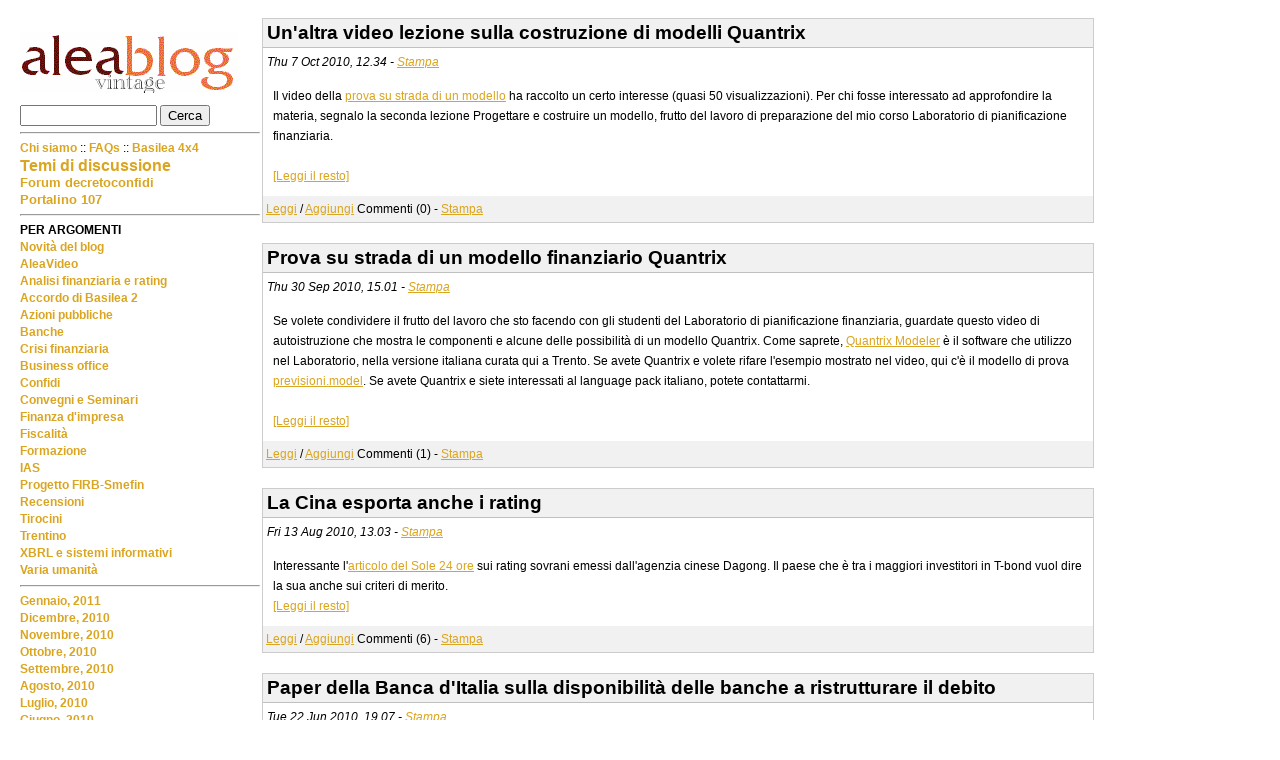

--- FILE ---
content_type: text/html
request_url: http://aleasrv.cs.unitn.it/aleablog.nsf/bytopicd55f.html?OpenView&RestrictToCategory=Analisi%20finanziaria%20e%20rating&count=50
body_size: 20632
content:
<!DOCTYPE HTML PUBLIC "-//W3C//DTD HTML 4.01 Transitional//EN">
<html>

<!-- Mirrored from aleasrv.cs.unitn.it/aleablog.nsf/bytopic?OpenView&RestrictToCategory=Analisi%20finanziaria%20e%20rating&count=50 by HTTrack Website Copier/3.x [XR&CO'2014], Wed, 28 Jun 2017 07:06:35 GMT -->
<!-- Added by HTTrack --><meta http-equiv="content-type" content="text/html;charset=ISO-8859-1" /><!-- /Added by HTTrack -->
<head>
<meta name="robots" content="noindex">

<base  />

<link rel="alternate" type="application/rss+xml" title="RSS News Feed" href="blogs.rss" />

<!-- DomBlog Template v1.6.0  [July 2003] - by Jake Howlett. Please leave this line intact! // -->

<meta http-equiv="content-type" content="text/html; charset=iso-8859-1" />
<style type="text/css" media="all">@import "global.html";</style>
<script type="text/javascript" src="global-2.html"></script>
<title>Alea Blog - blogs by topic</title>
<script language="JavaScript" type="text/javascript">
<!-- 
document._domino_target = "_self";
function _doClick(v, o, t) {
  var url="/aleablog.nsf/bytopic?OpenView&Count=50&RestrictToCategory=Analisi%20finanziaria%20e%20rating&Click=" + v;
  if (o.href != null)
    o.href = url;
  else {
    if (t == null)
      t = document._domino_target;
    window.open(url, t);
  }

}
// -->
</script>
</head>
<body text="#000000" bgcolor="#FFFFFF">

<form onsubmit="doSearch(this.Query); return false;" action="#"> <div id="menu">

<p><a href="#"><img src="aleablog_vintage.gif" alt="home" border="0" /></a></p>
<div id="formsearch"><input type="text" name="Query" size="15" maxlength="40" title="Inserite qui i termini da cercare" /> <input type=button onClick="doSearch( this.form.Query );" value="Cerca" name="button"></div>
<hr>
<div  id="linksothers">
<a href="about3718.html?ReadForm" title="Presentazione">Chi siamo </a> :: 
<a href="faq3718.html?ReadForm" title="Domande frequenti e legenda delle sigle">FAQs</a> :: 
<a href="../smefin.nsf/pages/basilea4x4.html">Basilea 4x4</a><br>
<a href="http://gruppodilavoro.smefin.org/"><font size=3>Temi di discussione</font></a><br>
<a href="http://decretoconfidi.smefin.org/"><font size=2>Forum decretoconfidi</font></a><br>
<a href="../masterfidiWiki.nsf/Pages/Progetti107.html"><font size=2>Portalino 107</font></a><br>
</div>
<div  id="linktsothers">
<hr>
<b>PER ARGOMENTI</b><br/>
<a href='bytopicf6b3.html?OpenView&amp;RestrictToCategory=Novit%e0%20del%20blog&amp;count=50'>Novità del blog</a> <br><a href='bytopice1d6.html?OpenView&amp;RestrictToCategory=AleaVideo&amp;count=50'>AleaVideo</a> <br><a href='bytopicd55f.html?OpenView&amp;RestrictToCategory=Analisi%20finanziaria%20e%20rating&amp;count=50'>Analisi finanziaria e rating</a> <br><a href='bytopicf5c9.html?OpenView&amp;RestrictToCategory=Accordo%20di%20Basilea%202&amp;count=50'>Accordo di Basilea 2</a> <br><a href='bytopicb5dc.html?OpenView&amp;RestrictToCategory=Azioni%20pubbliche&amp;count=50'>Azioni pubbliche</a> <br><a href='bytopica42a.html?OpenView&amp;RestrictToCategory=Banche&amp;count=50'>Banche</a> <br><a href='bytopic3367.html?OpenView&amp;RestrictToCategory=Crisi%20finanziaria&amp;count=50'>Crisi finanziaria</a> <br><a href='bytopic04fa.html?OpenView&amp;RestrictToCategory=Business%20office&amp;count=50'>Business office</a> <br><a href='bytopic8c01.html?OpenView&amp;RestrictToCategory=Confidi&amp;count=50'>Confidi</a> <br><a href='bytopic3663.html?OpenView&amp;RestrictToCategory=Convegni%20e%20Seminari&amp;count=50'>Convegni e Seminari</a> <br><a href='bytopic4d27.html?OpenView&amp;RestrictToCategory=Finanza%20d'impresa&count=50'>Finanza d'impresa</a> <br><a href='bytopicb1ee.html?OpenView&amp;RestrictToCategory=Fiscalit%e0&amp;count=50'>Fiscalità</a> <br><a href='bytopicd93a.html?OpenView&amp;RestrictToCategory=Formazione&amp;count=50'>Formazione</a> <br><a href='bytopic113e.html?OpenView&amp;RestrictToCategory=IAS&amp;count=50'>IAS</a> <br><a href='bytopic1f64.html?OpenView&amp;RestrictToCategory=Progetto%20FIRB-Smefin&amp;count=50'>Progetto FIRB-Smefin</a> <br><a href='bytopiccda5.html?OpenView&amp;RestrictToCategory=Recensioni&amp;count=50'>Recensioni</a> <br><a href='bytopic3118.html?OpenView&amp;RestrictToCategory=Tirocini&amp;count=50'>Tirocini</a> <br><a href='bytopic1c59.html?OpenView&amp;RestrictToCategory=Trentino&amp;count=50'>Trentino</a> <br><a href='bytopic35d7.html?OpenView&amp;RestrictToCategory=XBRL%20e%20sistemi%20informativi&amp;count=50'>XBRL e sistemi informativi</a> <br><a href='bytopic7b49.html?OpenView&amp;RestrictToCategory=Varia%20umanit%e0&amp;count=50'>Varia umanità</a>
<hr>
</div>
    <a href="bymonth7a01.html?OpenView&amp;count=-1&amp;RestrictToCategory=2011-01">Gennaio, 2011</a><br /> <a href="bymonth47a2.html?OpenView&amp;count=-1&amp;RestrictToCategory=2010-12">Dicembre, 2010</a><br /> <a href="bymonth60f1.html?OpenView&amp;count=-1&amp;RestrictToCategory=2010-11">Novembre, 2010</a><br /> <a href="bymonthe62c.html?OpenView&amp;count=-1&amp;RestrictToCategory=2010-10">Ottobre, 2010</a><br /> <a href="bymonth6753.html?OpenView&amp;count=-1&amp;RestrictToCategory=2010-09">Settembre, 2010</a><br /> <a href="bymonthaff9.html?OpenView&amp;count=-1&amp;RestrictToCategory=2010-08">Agosto, 2010</a><br /> <a href="bymonth42ff.html?OpenView&amp;count=-1&amp;RestrictToCategory=2010-07">Luglio, 2010</a><br /> <a href="bymonth247a.html?OpenView&amp;count=-1&amp;RestrictToCategory=2010-06">Giugno, 2010</a><br /> <a href="bymonth9eb9.html?OpenView&amp;count=-1&amp;RestrictToCategory=2010-05">Maggio, 2010</a><br /> <a href="bymonthb12d.html?OpenView&amp;count=-1&amp;RestrictToCategory=2010-04">Aprile, 2010</a><br /> <a href="bymonth3f07.html?OpenView&amp;count=-1&amp;RestrictToCategory=2010-03">Marzo, 2010</a><br /> <a href="bymonthf02d.html?OpenView&amp;count=-1&amp;RestrictToCategory=2010-02">Febbraio, 2010</a><br /> <a href="bymonthd823.html?OpenView&amp;count=-1&amp;RestrictToCategory=2010-01">Gennaio, 2010</a><br /> <a href="bymonth83a6.html?OpenView&amp;count=-1&amp;RestrictToCategory=2009-12">Dicembre, 2009</a><br /> <a href="bymonthd11a.html?OpenView&amp;count=-1&amp;RestrictToCategory=2009-11">Novembre, 2009</a><br /> <a href="bymonth3d56.html?OpenView&amp;count=-1&amp;RestrictToCategory=2009-10">Ottobre, 2009</a><br /> <a href="bymonth39e8.html?OpenView&amp;count=-1&amp;RestrictToCategory=2009-09">Settembre, 2009</a><br /> <a href="bymonth98d9.html?OpenView&amp;count=-1&amp;RestrictToCategory=2009-08">Agosto, 2009</a><br /> <a href="bymonthdc73.html?OpenView&amp;count=-1&amp;RestrictToCategory=2009-07">Luglio, 2009</a><br /> <a href="bymonthea14.html?OpenView&amp;count=-1&amp;RestrictToCategory=2009-06">Giugno, 2009</a><br /> <a href="bymonth6efc.html?OpenView&amp;count=-1&amp;RestrictToCategory=2009-05">Maggio, 2009</a><br /> <a href="bymonthfd88.html?OpenView&amp;count=-1&amp;RestrictToCategory=2009-04">Aprile, 2009</a><br /> <a href="bymonth9059.html?OpenView&amp;count=-1&amp;RestrictToCategory=2009-03">Marzo, 2009</a><br /> <a href="bymonth40da.html?OpenView&amp;count=-1&amp;RestrictToCategory=2009-02">Febbraio, 2009</a><br /> <a href="bymonth0a36.html?OpenView&amp;count=-1&amp;RestrictToCategory=2009-01">Gennaio, 2009</a><br /> <a href="bymonth76f4.html?OpenView&amp;count=-1&amp;RestrictToCategory=2008-12">Dicembre, 2008</a><br /> <a href="bymonthfcf6.html?OpenView&amp;count=-1&amp;RestrictToCategory=2008-11">Novembre, 2008</a><br /> <a href="bymonth2f1c.html?OpenView&amp;count=-1&amp;RestrictToCategory=2008-10">Ottobre, 2008</a><br /> <a href="bymonthba2a.html?OpenView&amp;count=-1&amp;RestrictToCategory=2008-09">Settembre, 2008</a><br /> <a href="bymonth4857.html?OpenView&amp;count=-1&amp;RestrictToCategory=2008-08">Agosto, 2008</a><br /> <a href="bymonth09b7.html?OpenView&amp;count=-1&amp;RestrictToCategory=2008-07">Luglio, 2008</a><br /> <a href="bymonthfae0.html?OpenView&amp;count=-1&amp;RestrictToCategory=2008-06">Giugno, 2008</a><br /> <a href="bymonth4aad.html?OpenView&amp;count=-1&amp;RestrictToCategory=2008-05">Maggio, 2008</a><br /> <a href="bymonthf278.html?OpenView&amp;count=-1&amp;RestrictToCategory=2008-04">Aprile, 2008</a><br /> <a href="bymonth6432.html?OpenView&amp;count=-1&amp;RestrictToCategory=2008-03">Marzo, 2008</a><br /> <a href="bymonth70b4.html?OpenView&amp;count=-1&amp;RestrictToCategory=2008-02">Febbraio, 2008</a><br /> <a href="bymonthf744.html?OpenView&amp;count=-1&amp;RestrictToCategory=2008-01">Gennaio, 2008</a><br /> <a href="bymonth177d.html?OpenView&amp;count=-1&amp;RestrictToCategory=2007-12">Dicembre, 2007</a><br /> <a href="bymonthcddb.html?OpenView&amp;count=-1&amp;RestrictToCategory=2007-11">Novembre, 2007</a><br /> <a href="bymonth6d5f.html?OpenView&amp;count=-1&amp;RestrictToCategory=2007-10">Ottobre, 2007</a><br /> <a href="bymonth44c1.html?OpenView&amp;count=-1&amp;RestrictToCategory=2007-09">Settembre, 2007</a><br /> <a href="bymonth44c2.html?OpenView&amp;count=-1&amp;RestrictToCategory=2007-08">Agosto, 2007</a><br /> <a href="bymonthb856.html?OpenView&amp;count=-1&amp;RestrictToCategory=2007-07">Luglio, 2007</a><br /> <a href="bymonthf29a.html?OpenView&amp;count=-1&amp;RestrictToCategory=2007-06">Giugno, 2007</a><br /> <a href="bymonth3d7a.html?OpenView&amp;count=-1&amp;RestrictToCategory=2007-05">Maggio, 2007</a><br /> <a href="bymonth84ca.html?OpenView&amp;count=-1&amp;RestrictToCategory=2007-04">Aprile, 2007</a><br /> <a href="bymonth8aa7.html?OpenView&amp;count=-1&amp;RestrictToCategory=2007-03">Marzo, 2007</a><br /> <a href="bymonthf04f.html?OpenView&amp;count=-1&amp;RestrictToCategory=2007-02">Febbraio, 2007</a><br /> <a href="bymonth5626.html?OpenView&amp;count=-1&amp;RestrictToCategory=2007-01">Gennaio, 2007</a><br /> <a href="bymonth23ff.html?OpenView&amp;count=-1&amp;RestrictToCategory=2006-12">Dicembre, 2006</a><br /> <a href="bymonth8de3.html?OpenView&amp;count=-1&amp;RestrictToCategory=2006-11">Novembre, 2006</a><br /> <a href="bymonth3d92.html?OpenView&amp;count=-1&amp;RestrictToCategory=2006-10">Ottobre, 2006</a><br /> <a href="bymonth2f83.html?OpenView&amp;count=-1&amp;RestrictToCategory=2006-09">Settembre, 2006</a><br /> <a href="bymonth5a95.html?OpenView&amp;count=-1&amp;RestrictToCategory=2006-08">Agosto, 2006</a><br /> <a href="bymonth06d2.html?OpenView&amp;count=-1&amp;RestrictToCategory=2006-07">Luglio, 2006</a><br /> <a href="bymonthce2e.html?OpenView&amp;count=-1&amp;RestrictToCategory=2006-06">Giugno, 2006</a><br /> <a href="bymonth8a6f.html?OpenView&amp;count=-1&amp;RestrictToCategory=2006-05">Maggio, 2006</a><br /> <a href="bymonthd3c4.html?OpenView&amp;count=-1&amp;RestrictToCategory=2006-04">Aprile, 2006</a><br /> <a href="bymonth561a.html?OpenView&amp;count=-1&amp;RestrictToCategory=2006-03">Marzo, 2006</a><br /> <a href="bymonth8715.html?OpenView&amp;count=-1&amp;RestrictToCategory=2006-01">Gennaio, 2006</a><br /> <a href="bymonth3f64.html?OpenView&amp;count=-1&amp;RestrictToCategory=2005-12">Dicembre, 2005</a><br /> <a href="bymonth208b.html?OpenView&amp;count=-1&amp;RestrictToCategory=2005-11">Novembre, 2005</a><br /> <a href="bymonth3c52.html?OpenView&amp;count=-1&amp;RestrictToCategory=2005-10">Ottobre, 2005</a><br /> <a href="bymonth8ac8.html?OpenView&amp;count=-1&amp;RestrictToCategory=2005-09">Settembre, 2005</a><br /> <a href="bymontha92d.html?OpenView&amp;count=-1&amp;RestrictToCategory=2005-07">Luglio, 2005</a><br /> <a href="bymonth8be6.html?OpenView&amp;count=-1&amp;RestrictToCategory=2005-06">Giugno, 2005</a><br /> <a href="bymonthc64a.html?OpenView&amp;count=-1&amp;RestrictToCategory=2005-05">Maggio, 2005</a><br /> <a href="bymonth218d.html?OpenView&amp;count=-1&amp;RestrictToCategory=2005-04">Aprile, 2005</a><br /> <a href="bymonth197f.html?OpenView&amp;count=-1&amp;RestrictToCategory=2005-03">Marzo, 2005</a><br /> <a href="bymonthbc25.html?OpenView&amp;count=-1&amp;RestrictToCategory=2005-02">Febbraio, 2005</a><br /> <a href="bymonth36df.html?OpenView&amp;count=-1&amp;RestrictToCategory=2005-01">Gennaio, 2005</a><br />
<div id="readings">
 <p>Siti che leggo:<br>
    <a href="http://accruedint.blogspot.com/" title="Analysis and research on the U.S. Bond market plus geeky Star Wars references">Accrued Interest</a><br /><a href="http://acrossthecurve.com/" title="A daily bond market chronicle">Across the curve</a><br /><a href="http://www.aleablog.com/" title="Fatti e commenti dai mercati finanziari">aleablog.com (non noi)</a><br /><a href="http://baselinescenario.com/" title="What happened to the global economy and what we can do about it">Baseline scenario</a><br /><a href="http://www.businesspoint.info/" title="Il portale del Business Point Trento">businesspoint.info</a><br /><a href="http://calculatedrisk.blogspot.com/" title="Puntuali commenti sui mercati di due ex-operatori">CalculatedRisk</a><br /><a href="http://confidisiciliani.splinder.com/" title="Il blog di Bartolo Mililli, Confeserfidi, Scicli (RG)">ConfidiSiciliani</a><br /><a href="http://creditportfolio.net/" title="Sito del libro  I modelli di portafoglio per la gestione del rischio di credito">creditportfolio.net</a><br /><a href="http://derivativedribble.wordpress.com/" title="Exploring the least known corners of finance using common terms and common sense (and occasionally game theory)">Derivative Dribble</a><br /><a href="http://finemrespice.com/" title="Blog finanziario snob e corrosivo di un private equity manager">Finem respice</a><br /><a href="http://paul.kedrosky.com/" title="Il blog di Paul Kedrosky">Infectious Greed</a><br /><a href="http://marketpipeline.blogspot.com/" title="news aggregator sulla crisi finanziaria">Market Pipeline</a><br /><a href="http://maxkeiser.com/" title="Markets Finance Scandal">MaxKeiser.com</a><br /><a href="http://www.securitization.net/" title="Securitization.Net">Securitization.Net</a><br /><a href="http://smefin.net/" title="Sito del progetto di ricerca smefin">smefin</a><br /><a href="http://www.debtdeflation.com/" title="Un discepolo di Minsky, studioso indipendente della bolla del debito">Steve Keen's Debtwatch</a><br /><a href="http://www.wilmott.com/blogs.cfm" title="Blogs on Paul Wilmott's site">Wilmott - Blogs</a><br /><a href="http://xbrail.cs.unitn.it/it" title="La nostra vetrina-laboratorio su xbrl">Xbrail</a><br /><a href="../masterfidiWiki.html" title="masterfidi wiki, spazio di lavoro sui programmi di formazione per i confidi "><b>masterfidi</b><i>wiki</i></a>
</p>
</div>
<p id="copy">Designed by <a href="http://www.jakehowlett.com/blog/">Jake Howlett</a> of <a href="http://www.codestore.net/" title="THE site for Domino developers">CodeStore</a></p>
<p  id="linksothers">
<a href="about3718.html?ReadForm" title="The bits you might want to know">About</a> :: 
<a href="faq3718.html?ReadForm" title="What you all want to know">FAQs</a>::
<a href="mailto:luca.erzegovesi@unitn.it">mail@Luca Erzegovesi</a> 
</p>
<p><a href="http://alea-smefin.blogspot.com/feeds/posts/default"><img src="xml.gif" border="0" /></a></p>
</div><div id="content"><div id="blogcontainer">
<div class="blogdocument"><div class="blogtitleheader"><a href="archive/20101007-12345140.html?OpenDocument&amp;count=-1">Un'altra video lezione sulla costruzione di modelli Quantrix</a></div><div class="blogdateheader">Thu 7 Oct 2010, 12.34 - <a target='newwindow' href="archiveprint/20101007-12345140.html?OpenDocument&amp;count=-1#post">Stampa</a></div><div id="blogbody">
Il video della <a href='archive/20100930-15015140.html?OpenDocument&amp;count=-1'>prova su strada di un modello</a> ha raccolto un certo interesse (quasi 50 visualizzazioni). Per chi fosse interessato ad approfondire la materia, segnalo la seconda lezione Progettare e costruire un modello, frutto del lavoro di preparazione del mio corso Laboratorio di pianificazione finanziaria.<br>  <br><a href="archive/20101007-12345140.html?OpenDocument&amp;count=-1">[Leggi il resto]</a> </div><div id="blogcommentlink"><a href="archive/20101007-12345140.html?OpenDocument&amp;count=-1">Leggi</a> / <a href="archive/20101007-12345140.html?OpenDocument&amp;count=-1#post">Aggiungi</a> Commenti (0) - <a target='newwindow' href="archiveprint/20101007-12345140.html?OpenDocument&amp;count=-1#post">Stampa</a></div></div>
<div class="blogdocument"><div class="blogtitleheader"><a href="archive/20100930-15015140.html?OpenDocument&amp;count=-1">Prova su strada di un modello finanziario Quantrix</a></div><div class="blogdateheader">Thu 30 Sep 2010, 15.01 - <a target='newwindow' href="archiveprint/20100930-15015140.html?OpenDocument&amp;count=-1#post">Stampa</a></div><div id="blogbody">
Se volete condividere il frutto del lavoro che sto facendo con gli studenti del Laboratorio di pianificazione finanziaria, guardate questo video di autoistruzione che mostra le componenti e alcune delle possibilità di un modello Quantrix. Come saprete, <a href="http://www.quantrix.com/">Quantrix Modeler</a> è il software che utilizzo nel Laboratorio, nella versione italiana curata qui a Trento. Se avete Quantrix e volete rifare l'esempio mostrato nel video, qui c'è il modello di prova <a href='rsrc/AAA_modelli/%24file/Previsioni.html'>previsioni.model</a>. Se avete Quantrix e siete interessati al language pack italiano, potete contattarmi.<br>  <br><a href="archive/20100930-15015140.html?OpenDocument&amp;count=-1">[Leggi il resto]</a> </div><div id="blogcommentlink"><a href="archive/20100930-15015140.html?OpenDocument&amp;count=-1">Leggi</a> / <a href="archive/20100930-15015140.html?OpenDocument&amp;count=-1#post">Aggiungi</a> Commenti (1) - <a target='newwindow' href="archiveprint/20100930-15015140.html?OpenDocument&amp;count=-1#post">Stampa</a></div></div>
<div class="blogdocument"><div class="blogtitleheader"><a href="archive/20100813-13035140.html?OpenDocument&amp;count=-1">La Cina esporta anche i rating</a></div><div class="blogdateheader">Fri 13 Aug 2010, 13.03 - <a target='newwindow' href="archiveprint/20100813-13035140.html?OpenDocument&amp;count=-1#post">Stampa</a></div><div id="blogbody">
Interessante l'<a href='http://rassegnastampa.mef.gov.it/mefeconomica/PDF/2010/2010-08-13/2010081316403199.pdf'>articolo del Sole 24 ore</a> sui rating sovrani emessi dall'agenzia cinese Dagong. Il paese che è tra i maggiori investitori in T-bond vuol dire la sua anche sui criteri di merito.  <br><a href="archive/20100813-13035140.html?OpenDocument&amp;count=-1">[Leggi il resto]</a> </div><div id="blogcommentlink"><a href="archive/20100813-13035140.html?OpenDocument&amp;count=-1">Leggi</a> / <a href="archive/20100813-13035140.html?OpenDocument&amp;count=-1#post">Aggiungi</a> Commenti (6) - <a target='newwindow' href="archiveprint/20100813-13035140.html?OpenDocument&amp;count=-1#post">Stampa</a></div></div>
<div class="blogdocument"><div class="blogtitleheader"><a href="archive/20100622-19075140.html?OpenDocument&amp;count=-1">Paper della Banca d'Italia sulla disponibilità delle banche a ristrutturare il debito</a></div><div class="blogdateheader">Tue 22 Jun 2010, 19.07 - <a target='newwindow' href="archiveprint/20100622-19075140.html?OpenDocument&amp;count=-1#post">Stampa</a></div><div id="blogbody">
Uno studio di Giacinto Micucci e Paola Rossi, <a href='http://www.bancaditalia.it/pubblicazioni/econo/temidi/td10/td763_10/td_763_10;internal&amp;action=_setlanguage.action?LANGUAGE=it'>La ristrutturazione del debito e il ruolo delle tecnologie di prestito</a> (Debt restructuring and the role of lending technologies, il testo è in inglese), arriva a conclusioni interessanti (cito dalla <a href='http://www.bancaditalia.it/pubblicazioni/econo/temidi/td10/td763_10/td_763_10/Sintesi_763.pdf'>sintesi in italiano</a>):  <br><a href="archive/20100622-19075140.html?OpenDocument&amp;count=-1">[Leggi il resto]</a> </div><div id="blogcommentlink"><a href="archive/20100622-19075140.html?OpenDocument&amp;count=-1">Leggi</a> / <a href="archive/20100622-19075140.html?OpenDocument&amp;count=-1#post">Aggiungi</a> Commenti (3) - <a target='newwindow' href="archiveprint/20100622-19075140.html?OpenDocument&amp;count=-1#post">Stampa</a></div></div>
<div class="blogdocument"><div class="blogtitleheader"><a href="archive/20100622-16515140.html?OpenDocument&amp;count=-1">Fitch: il paradosso dei bassi default 2010 sui Corporate bond USA</a></div><div class="blogdateheader">Tue 22 Jun 2010, 16.51 - <a target='newwindow' href="archiveprint/20100622-16515140.html?OpenDocument&amp;count=-1#post">Stampa</a></div><div id="blogbody">
Un <a HREF='http://www.fitchratings.com/creditdesk/reports/report_frame.cfm?rpt_id=531910'>rapporto di FitchRatings</a> (download gratuito con registrazione) sottolinea il buon comportamento dei default sul debito corporate USA nel 2010 per le classi a basso rating. La frequenza dei default è nell'ordine dell'1%. Può sembrare un paradosso, in presenza di una recessione prolungata. Ci sono delle spiegazioni contingenti: gli emittenti hanno aumentato il buffer di liquidità e soprattutto hanno beneficiato dei tassi quasi a zero e della fame di spread degli investitori che ha facilitato il collocamento delle emissioni attuate per rifinanziare e consolidare le passività. La liquidità è migliorata. E la solvibilità? Speriamo che tenga.<br>  <br><a href="archive/20100622-16515140.html?OpenDocument&amp;count=-1">[Leggi il resto]</a> </div><div id="blogcommentlink"><a href="archive/20100622-16515140.html?OpenDocument&amp;count=-1">Leggi</a> / <a href="archive/20100622-16515140.html?OpenDocument&amp;count=-1#post">Aggiungi</a> Commenti (0) - <a target='newwindow' href="archiveprint/20100622-16515140.html?OpenDocument&amp;count=-1#post">Stampa</a></div></div>
<div class="blogdocument"><div class="blogtitleheader"><a href="archive/20100506-09185140.html?OpenDocument&amp;count=-1">Eurofidi: Standard and Poor's porta il rating da BBB+ a BBB</a></div><div class="blogdateheader">Thu 6 May 2010, 09.18 - <a target='newwindow' href="archiveprint/20100506-09185140.html?OpenDocument&amp;count=-1#post">Stampa</a></div><div id="blogbody">
Da una <a href='http://it.notizie.yahoo.com/7/20100504/tbs-eurofidi-standard-poor-s-rivede-rati-bbbdc99.html'>news</a>:  <br><a href="archive/20100506-09185140.html?OpenDocument&amp;count=-1">[Leggi il resto]</a> </div><div id="blogcommentlink"><a href="archive/20100506-09185140.html?OpenDocument&amp;count=-1">Leggi</a> / <a href="archive/20100506-09185140.html?OpenDocument&amp;count=-1#post">Aggiungi</a> Commenti (1) - <a target='newwindow' href="archiveprint/20100506-09185140.html?OpenDocument&amp;count=-1#post">Stampa</a></div></div>
<div class="blogdocument"><div class="blogtitleheader"><a href="archive/20100426-00045140.html?OpenDocument&amp;count=-1">Da S&P allerta sofferenze per le banche italiane</a></div><div class="blogdateheader">Mon 26 Apr 2010, 00.04 - <a target='newwindow' href="archiveprint/20100426-00045140.html?OpenDocument&amp;count=-1#post">Stampa</a></div><div id="blogbody">
Riprendo dal <a href='http://www.ilsole24ore.com/art/SoleOnLine4/Finanza e Mercati/2010/04/mediobanca-standard-poors-intesa-rating.shtml'>Sole 24 ore</a> le conclusioni del <a href='http://www.standardandpoors.com/prot/ratings/articles/en/us/?assetID=1245210624607'>report di Standard & Poor's</a> (scaricabile previa registrazione gratuita) in cui si stima una perdita sui crediti per il sistema bancario italiano, tra il 2009 e il 2011, di circa 59 miliardi di euro, cioè circa il 3,8% dei prestiti della clientela alla fine del 2008. Negli impieghi verso imprese, S&P stima tassi di perdita cumulati nel triennio 2009-11 del 5,1% (6,7% small business, 6,0% costruzioni, ben 13,5% nell'immobiliare).<br>   <br><a href="archive/20100426-00045140.html?OpenDocument&amp;count=-1">[Leggi il resto]</a> </div><div id="blogcommentlink"><a href="archive/20100426-00045140.html?OpenDocument&amp;count=-1">Leggi</a> / <a href="archive/20100426-00045140.html?OpenDocument&amp;count=-1#post">Aggiungi</a> Commenti (0) - <a target='newwindow' href="archiveprint/20100426-00045140.html?OpenDocument&amp;count=-1#post">Stampa</a></div></div>
<div class="blogdocument"><div class="blogtitleheader"><a href="archive/20100425-23505140.html?OpenDocument&amp;count=-1">Da Capgemini, Unicredit, EFMA il report "Small Business Banking and the Crisis"</a></div><div class="blogdateheader">Sun 25 Apr 2010, 23.50 - <a target='newwindow' href="archiveprint/20100425-23505140.html?OpenDocument&amp;count=-1#post">Stampa</a></div><div id="blogbody">
L'edizione 2010 del World Retail Banking Report è dedicata allo small business banking nella crisi. Ne parla anche <a href='http://www.professionisti24.ilsole24ore.com/art/Professionisti24/Management/2010/04/MANAGEMENT_BANCHE_PMI.shtml'>Il Sole 24 ore</a>:  <br><a href="archive/20100425-23505140.html?OpenDocument&amp;count=-1">[Leggi il resto]</a> </div><div id="blogcommentlink"><a href="archive/20100425-23505140.html?OpenDocument&amp;count=-1">Leggi</a> / <a href="archive/20100425-23505140.html?OpenDocument&amp;count=-1#post">Aggiungi</a> Commenti (0) - <a target='newwindow' href="archiveprint/20100425-23505140.html?OpenDocument&amp;count=-1#post">Stampa</a></div></div>
<div class="blogdocument"><div class="blogtitleheader"><a href="archive/20100412-18145140.html?OpenDocument&amp;count=-1">Da Fitch nuovo strumento di monitoraggio della cartolarizzazioni di prestiti alle Pmi</a></div><div class="blogdateheader">Mon 12 Apr 2010, 18.14 - <a target='newwindow' href="archiveprint/20100412-18145140.html?OpenDocument&amp;count=-1#post">Stampa</a></div><div id="blogbody">
Fitch Ratings ha annunciato <i>SME Compare</i>, uno strumento di analisi e benchmarking dell'andamento delle CLO di crediti alle Pmi europee. Il nuovo servizio sarà presentato con un webcast giovedì 15 aprile.<br>  <br><a href="archive/20100412-18145140.html?OpenDocument&amp;count=-1">[Leggi il resto]</a> </div><div id="blogcommentlink"><a href="archive/20100412-18145140.html?OpenDocument&amp;count=-1">Leggi</a> / <a href="archive/20100412-18145140.html?OpenDocument&amp;count=-1#post">Aggiungi</a> Commenti (0) - <a target='newwindow' href="archiveprint/20100412-18145140.html?OpenDocument&amp;count=-1#post">Stampa</a></div></div>
<div class="blogdocument"><div class="blogtitleheader"><a href="archive/20100331-15565140.html?OpenDocument&amp;count=-1">Fitch aggiorna i rating dei confidi torinesi</a></div><div class="blogdateheader">Wed 31 Mar 2010, 15.56 - <a target='newwindow' href="archiveprint/20100331-15565140.html?OpenDocument&amp;count=-1#post">Stampa</a></div><div id="blogbody">
Il 25 e i l 29 marzo Fitch ha emesso i rating relativi e <a href='http://www.fitchratings.com/creditdesk/press_releases/detail.cfm?print=1&amp;pr_id=560959'>Unionfidi Piemonte</a> ed <a href='http://www.fitchratings.com/creditdesk/press_releases/detail.cfm?print=1&amp;pr_id=560959'>Eurofidi</a> (accesso con registrazione gratuita). Premetto che le notizie non sono e non possono essere positive, visto l'andamento della qualità del credito in Italia e nel Nord Ovest in particolare. Va riconosciuto un plauso a queste due importanti realtà del settore, che danno un flusso informativo (comprendente il rating esterno)  continuo e non condizionato alle fasi del ciclo o alla bontà delle notizie del giorno.<br>  <br><a href="archive/20100331-15565140.html?OpenDocument&amp;count=-1">[Leggi il resto]</a> </div><div id="blogcommentlink"><a href="archive/20100331-15565140.html?OpenDocument&amp;count=-1">Leggi</a> / <a href="archive/20100331-15565140.html?OpenDocument&amp;count=-1#post">Aggiungi</a> Commenti (12) - <a target='newwindow' href="archiveprint/20100331-15565140.html?OpenDocument&amp;count=-1#post">Stampa</a></div></div>
<div class="blogdocument"><div class="blogtitleheader"><a href="archive/20100225-12105140.html?OpenDocument&amp;count=-1">Modelli per il rischio di credito: la task force di Basilea valuta ciò che offre il mercato.</a></div><div class="blogdateheader">Thu 25 Feb 2010, 12.10 - <a target='newwindow' href="archiveprint/20100225-12105140.html?OpenDocument&amp;count=-1#post">Stampa</a></div><div id="blogbody">
Il Comitato di Basilea per la vigilanza bancaria ha pubblicato un breve rapporto su <a href='http://www.bis.org/publ/bcbs_wp17.htm'>Vendor models for credit risk measurement and management</a>. E' molto sensato andare a vedere quel che offre il mercato all'industria bancaria, oggetto di una normativa alquanto esigente in materia di adeguatezza del capitale per il rischio di credito: come si sa, il primo pilastro non consente di applicare i modelli interni di portafoglio, ma il secondo pilastro esige dalle banche (con requisiti più stringenti al crescere delle dimensioni) un monitoraggio a 360° delle perdite potenziali.<br>  <br><a href="archive/20100225-12105140.html?OpenDocument&amp;count=-1">[Leggi il resto]</a> </div><div id="blogcommentlink"><a href="archive/20100225-12105140.html?OpenDocument&amp;count=-1">Leggi</a> / <a href="archive/20100225-12105140.html?OpenDocument&amp;count=-1#post">Aggiungi</a> Commenti (1) - <a target='newwindow' href="archiveprint/20100225-12105140.html?OpenDocument&amp;count=-1#post">Stampa</a></div></div>
<div class="blogdocument"><div class="blogtitleheader"><a href="archive/20091216-14525140.html?OpenDocument&amp;count=-1">Mieli (Banca d'Italia): fare credito in tempi di crisi</a></div><div class="blogdateheader">Wed 16 Dec 2009, 14.52 - <a target='newwindow' href="archiveprint/20091216-14525140.html?OpenDocument&amp;count=-1#post">Stampa</a></div><div id="blogbody">
Sul sito della Banca d'Italia è disponibile l'<a href='http://www.bancaditalia.it/interventi/altri_int/2009/mieli_151209.pdf'>intervento di Stefano Mieli</a> (Direttore centrale dell'area Vigilanza creditizia e finanziaria) al <a href='archive/20091216-14295140.html?OpenDocument&amp;count=-1'>convegno ABI</a> di ieri. Cito dalle conclusioni un passaggio che condivido totalmente:<br>  <br><a href="archive/20091216-14525140.html?OpenDocument&amp;count=-1">[Leggi il resto]</a> </div><div id="blogcommentlink"><a href="archive/20091216-14525140.html?OpenDocument&amp;count=-1">Leggi</a> / <a href="archive/20091216-14525140.html?OpenDocument&amp;count=-1#post">Aggiungi</a> Commenti (2) - <a target='newwindow' href="archiveprint/20091216-14525140.html?OpenDocument&amp;count=-1#post">Stampa</a></div></div>
<div class="blogdocument"><div class="blogtitleheader"><a href="archive/20091024-01315140.html?OpenDocument&amp;count=-1">Dal Sole 24 ore: un foglio di calcolo per l'autodiagnosi della salute finanziaria</a></div><div class="blogdateheader">Sat 24 Oct 2009, 01.31 - <a target='newwindow' href="archiveprint/20091024-01315140.html?OpenDocument&amp;count=-1#post">Stampa</a></div><div id="blogbody">
Oggi sul Sole i problemi finanziari delle Pmi sono più che mai alla ribalta. Su indicazione di amici visitatori, segnalo questo <a href='http://www.ilsole24ore.com/art/SoleOnLine4/dossier/Economia e Lavoro/2009/Pmi/manuale-per-imprese/test-stato-salute-azienda.shtml?uuid=5a5a155e-bf15-11de-bf6d-34181a1ff9a8&amp;DocRulesView=Libero'>articolo divulgativo</a> di Cioccarelli che illustra un semplice percorso di autodiagnosi dell'equilibrio economico, finanziario e patrimoniali basato su indici di bilancio. C'è anche un <a href='http://www.ilsole24ore.com/art/SoleOnLine4/dossier/Economia e Lavoro/2009/Pmi/manuale-per-imprese/SOLEanalisibilancioPMI.xls'>foglio excel</a> per passare direttamente all'applicazione del modello ai dati della propria azienda.<br>  <br><a href="archive/20091024-01315140.html?OpenDocument&amp;count=-1">[Leggi il resto]</a> </div><div id="blogcommentlink"><a href="archive/20091024-01315140.html?OpenDocument&amp;count=-1">Leggi</a> / <a href="archive/20091024-01315140.html?OpenDocument&amp;count=-1#post">Aggiungi</a> Commenti (0) - <a target='newwindow' href="archiveprint/20091024-01315140.html?OpenDocument&amp;count=-1#post">Stampa</a></div></div>
<div class="blogdocument"><div class="blogtitleheader"><a href="archive/20091015-20405140.html?OpenDocument&amp;count=-1">Ancora da Fitch: rapporto su cartolarizzazione e supervisory formula</a></div><div class="blogdateheader">Thu 15 Oct 2009, 20.40 - <a target='newwindow' href="archiveprint/20091015-20405140.html?OpenDocument&amp;count=-1#post">Stampa</a></div><div id="blogbody">
Poche ore dopo aver letto il paper di cui ho parlato <a href='archive/20091015-12375140.html?OpenDocument&amp;count=-1'>qui</a>, ricevo un altra e-mail da Fitch che annuncia un rapporto di approfondimento del precedente su <a href='http://www.mmsend9.com/ls.cfm?r=247759780&amp;sid=7682718&amp;m=841940&amp;u=FITCH_EMar&amp;s=http://research.fitchratings.com/creditdesk/reports/report_frame.cfm?rpt_id=472988%20%20<br><a%20href=%22archive/20091015-2040?OpenDocument&amp;count=-1%22>[Leggi%20il%20resto]</a>%20</div><div%20id=%22blogcommentlink%22><a%20href=%22archive/20091015-2040?OpenDocument&amp;count=-1%22>Leggi</a>%20/%20<a%20href=%22archive/20091015-2040?OpenDocument&amp;count=-1#post">Aggiungi</a> Commenti (1) - <a target='newwindow' href="archiveprint/20091015-20405140.html?OpenDocument&amp;count=-1#post">Stampa</a></div></div>
<div class="blogdocument"><div class="blogtitleheader"><a href="archive/20091015-12375140.html?OpenDocument&amp;count=-1">Rapporto di Fitch su Basilea 2 e cartolarizzazione</a></div><div class="blogdateheader">Thu 15 Oct 2009, 12.37 - <a target='newwindow' href="archiveprint/20091015-12375140.html?OpenDocument&amp;count=-1#post">Stampa</a></div><div id="blogbody">
All'inizio pensavo che la crisi avesse travolto il mercato delle cartolarizzazioni. In realtà c'è stata una flessione drammatica dei volumi, ma la tecnica non è finita in soffitta, e ci sono progetti e iniziative per finanziarla. A me (a noi) interessa perché confidi e banche potrebbero utilizzare la tranched cover (che è una forma di cartolarizzazione "fatta in casa") per avere attenuazione del rischio Basel-compliant. E' l'alternativa alle garanzie eleggibili dei 107, e ne abbiamo scritto e parlato innumerevoli volte.<br>  <br><a href="archive/20091015-12375140.html?OpenDocument&amp;count=-1">[Leggi il resto]</a> </div><div id="blogcommentlink"><a href="archive/20091015-12375140.html?OpenDocument&amp;count=-1">Leggi</a> / <a href="archive/20091015-12375140.html?OpenDocument&amp;count=-1#post">Aggiungi</a> Commenti (0) - <a target='newwindow' href="archiveprint/20091015-12375140.html?OpenDocument&amp;count=-1#post">Stampa</a></div></div>
<div class="blogdocument"><div class="blogtitleheader"><a href="archive/20090710-17385140.html?OpenDocument&amp;count=-1">Marcegaglia "Sospendere o rallentare Basilea 2"</a></div><div class="blogdateheader">Fri 10 Jul 2009, 17.38 - <a target='newwindow' href="archiveprint/20090710-17385140.html?OpenDocument&amp;count=-1#post">Stampa</a></div><div id="blogbody">
Una news che riprendo dal <a href='http://www.ilsussidiario.net/articolo.aspx?articolo=30325'>sussidiario.net</a>  <br><a href="archive/20090710-17385140.html?OpenDocument&amp;count=-1">[Leggi il resto]</a> </div><div id="blogcommentlink"><a href="archive/20090710-17385140.html?OpenDocument&amp;count=-1">Leggi</a> / <a href="archive/20090710-17385140.html?OpenDocument&amp;count=-1#post">Aggiungi</a> Commenti (4) - <a target='newwindow' href="archiveprint/20090710-17385140.html?OpenDocument&amp;count=-1#post">Stampa</a></div></div>
<div class="blogdocument"><div class="blogtitleheader"><a href="archive/20090709-17335140.html?OpenDocument&amp;count=-1">Convegno di Bureau Van Dijk e K-Finance sulla previsione delle insolvenze</a></div><div class="blogdateheader">Thu 9 Jul 2009, 17.33 - <a target='newwindow' href="archiveprint/20090709-17335140.html?OpenDocument&amp;count=-1#post">Stampa</a></div><div id="blogbody">
Segnalo un interessante convegno promosso da Bureau Van Dijk (vendor di banche dati contabili, tra cui <a href='http://www.bvdep.com/en/aida.html'>AIDA</a>) e K-Finance (società di consulenza in finanza), sul tema "E&#8217; possibile prevedere il fallimento di un&#8217;impresa? Analisi ed approfondimenti sulle novità del modulo AIDA PD per la valutazione del rischio di insolvenza.". Si terrà il 14 Luglio 2009 dalle ore 9.30 alle 13.00 presso il Palazzo delle Stelline, Corso Magenta 61. Lo segnalo anche perché conosco Francesca Grasselli (K-Finance), relatrice col presidente Giuseppe Grasso; tra l'altro è amica della nostra Eleonora.<br>  <br><a href="archive/20090709-17335140.html?OpenDocument&amp;count=-1">[Leggi il resto]</a> </div><div id="blogcommentlink"><a href="archive/20090709-17335140.html?OpenDocument&amp;count=-1">Leggi</a> / <a href="archive/20090709-17335140.html?OpenDocument&amp;count=-1#post">Aggiungi</a> Commenti (0) - <a target='newwindow' href="archiveprint/20090709-17335140.html?OpenDocument&amp;count=-1#post">Stampa</a></div></div>
<div class="blogdocument"><div class="blogtitleheader"><a href="archive/20090708-22475140.html?OpenDocument&amp;count=-1">Studio di Ficth sui recovery rate post-crisi</a></div><div class="blogdateheader">Wed 8 Jul 2009, 22.47 - <a target='newwindow' href="archiveprint/20090708-22475140.html?OpenDocument&amp;count=-1#post">Stampa</a></div><div id="blogbody">
Questo <a href='http://www.fitchratings.com/corporate/reports/report_frame.cfm?rpt_id=457346'>report di Fitch</a> (serve registrazione gratuita) parla della crescita dei default degli emittenti di obbligazioni. La loro frequenza è in crescita, ma i valori di recupero post default sono in calo. Quindi i rischi di PD e LGD si confermano tra loro correlati, specie nelle crisi.<br>  <br><a href="archive/20090708-22475140.html?OpenDocument&amp;count=-1">[Leggi il resto]</a> </div><div id="blogcommentlink"><a href="archive/20090708-22475140.html?OpenDocument&amp;count=-1">Leggi</a> / <a href="archive/20090708-22475140.html?OpenDocument&amp;count=-1#post">Aggiungi</a> Commenti (0) - <a target='newwindow' href="archiveprint/20090708-22475140.html?OpenDocument&amp;count=-1#post">Stampa</a></div></div>
<div class="blogdocument"><div class="blogtitleheader"><a href="archive/20090613-10275140.html?OpenDocument&amp;count=-1">CRIF acquisisce D&B Italia</a></div><div class="blogdateheader">Sat 13 Jun 2009, 10.27 - <a target='newwindow' href="archiveprint/20090613-10275140.html?OpenDocument&amp;count=-1#post">Stampa</a></div><div id="blogbody">
Dal <a href='http://www.ilsole24ore.com/art/SoleOnLine4/Finanza e Mercati/2009/06/crif-Business_information.shtml'>Sole 24 ore</a> riprendo una notizia di qualche giorno fa:  <br><a href="archive/20090613-10275140.html?OpenDocument&amp;count=-1">[Leggi il resto]</a> </div><div id="blogcommentlink"><a href="archive/20090613-10275140.html?OpenDocument&amp;count=-1">Leggi</a> / <a href="archive/20090613-10275140.html?OpenDocument&amp;count=-1#post">Aggiungi</a> Commenti (0) - <a target='newwindow' href="archiveprint/20090613-10275140.html?OpenDocument&amp;count=-1#post">Stampa</a></div></div>
<div class="blogdocument"><div class="blogtitleheader"><a href="archive/20090424-08545140.html?OpenDocument&amp;count=-1">L'Unione Europea stringe i controlli sulle agenzie di rating</a></div><div class="blogdateheader">Fri 24 Apr 2009, 08.54 - <a target='newwindow' href="archiveprint/20090424-08545140.html?OpenDocument&amp;count=-1#post">Stampa</a></div><div id="blogbody">
Come riferisce Adriana Cerretelli sul Sole 24 ore di oggi a pag. 41, Il Parlamento europeo ha approvato ieri a Strasburgo a larghissima maggioranza (569 voti a favore, 47 contrari e 4 astensioni), le norme che regolano le agenize di rating. Le agenzie del rating come Standard and Poor's, Moody's o Fitch, che valutano i rischi per chi investe negli istituti (o negli Stati) che emettono titoli di credito, saranno sottoposte a un regime Ue di autorizzazione e controllate da un collegio che riunirà i supervisori nazionali dei Ventisette (il comitato dei regolatori europei - Cesr). Le agenzie dovranno essere più trasparenti, eliminare i conflitti d&#8217;interesse e rendere pubblici gli elementi e i criteri di valutazione adottati. Il nuovo regolamento Ue sostituirà, nei fatti, l&#8217;attuale autoregolmentazione delle agenzie di rating basate su codici volontari di buona condotta.<br>  <br><a href="archive/20090424-08545140.html?OpenDocument&amp;count=-1">[Leggi il resto]</a> </div><div id="blogcommentlink"><a href="archive/20090424-08545140.html?OpenDocument&amp;count=-1">Leggi</a> / <a href="archive/20090424-08545140.html?OpenDocument&amp;count=-1#post">Aggiungi</a> Commenti (1) - <a target='newwindow' href="archiveprint/20090424-08545140.html?OpenDocument&amp;count=-1#post">Stampa</a></div></div>
<div class="blogdocument"><div class="blogtitleheader"><a href="archive/20090415-01065140.html?OpenDocument&amp;count=-1">Standard and Poor's aggiorna il rating di Eurofidi</a></div><div class="blogdateheader">Wed 15 Apr 2009, 01.06 - <a target='newwindow' href="archiveprint/20090415-01065140.html?OpenDocument&amp;count=-1#post">Stampa</a></div><div id="blogbody">
Dopo <a href='archive/20090310-10_12%20PM02ec.html?OpenDocument'>Fitch</a>, anche Standard and Poor's ha rilasciato l'aggiornamento del rating di Eurofidi, unico confidi italiano ad avere la copertura di due agenzie. Il giudizio è confermato BBB+ con outlook negativo. A favore del rating giocano l'uso massiccio di controgaranzie e risk transfer, l'adeguata capitalizzazione (grazie agli apporti della Regione Piemonte e dei soci bancari, effettuati nel 2007 e pianificati per il 2010) e i forti legami con i gruppi bancari che assicurano lo sviluppo dei volumi.<br>  <br><a href="archive/20090415-01065140.html?OpenDocument&amp;count=-1">[Leggi il resto]</a> </div><div id="blogcommentlink"><a href="archive/20090415-01065140.html?OpenDocument&amp;count=-1">Leggi</a> / <a href="archive/20090415-01065140.html?OpenDocument&amp;count=-1#post">Aggiungi</a> Commenti (8) - <a target='newwindow' href="archiveprint/20090415-01065140.html?OpenDocument&amp;count=-1#post">Stampa</a></div></div>
<div class="blogdocument"><div class="blogtitleheader"><a href="archive/20090313-07_11%20AM5140.html?OpenDocument&amp;count=-1">Ancora sui rating dei confidi italiani</a></div><div class="blogdateheader">Fri 13 Mar 2009, 07:11 AM - <a target='newwindow' href="archiveprint/20090313-07_11%20AM5140.html?OpenDocument&amp;count=-1#post">Stampa</a></div><div id="blogbody">
Sono tornato da un giro di due giorni e ho riletto <a href='archive/20090310-10_12%20PM5140.html?OpenDocument&amp;count=-1'>questo post</a> scritto la sera un po' di corsa. Penso che non ci sia bisogno di precisarlo, ma non intendevo stigmatizzare una particolare situazione. Per dare il giusto contesto in cui leggere il comunicato di Fitch (nel post di mio c'è davvero poco), mi sono riletto il giudizio espresso dall'agenzia un anno fa (l'avevo ripreso <a href='archive/20080214-1302ec.html?OpenDocument'>qui</a>). Fitch allora copriva cinque confidi, oltre ai tre censiti quest'anno (Eurofidi, Federfidi Lombarda e Unionfidi), c'erano anche Artigianfidi Varese e Neafidi. Un anno fa i confidi privi di "patronage" regionale (Artigianfidi, Neafidi e Unionfidi) erano tutti BB+; dei tre quest'anno è valutato soltanto Unionfidi, ed è passato a BB. I due con patronage (Eurofidi e Federfidi) erano BBB+ e tali sono rimasti; anche allora Fitch spiegava il miglior giudizio appellandosi al legame con le Regioni. Il giudizio riguarda non tanto i singoli enti di garanzia, quanto i "modelli tipo" presenti in Italia, così come sono stilizzati dall'Agenzia. Ammiro la trasparenza di Unionfidi che ha fatto aggiornare e divulgare il rating in uno scenario non favorevole (ammirazione e quasi meraviglia, poiché il servizio non è gratuito). Penso che altri confidi legati al settore manifatturiero avrebbero subito una revisione verso il basso.<br>  <br><a href="archive/20090313-07_11%20AM5140.html?OpenDocument&amp;count=-1">[Leggi il resto]</a> </div><div id="blogcommentlink"><a href="archive/20090313-07_11%20AM5140.html?OpenDocument&amp;count=-1">Leggi</a> / <a href="archive/20090313-07_11%20AM5140.html?OpenDocument&amp;count=-1#post">Aggiungi</a> Commenti (4) - <a target='newwindow' href="archiveprint/20090313-07_11%20AM5140.html?OpenDocument&amp;count=-1#post">Stampa</a></div></div>
<div class="blogdocument"><div class="blogtitleheader"><a href="archive/20090310-10_12%20PM5140.html?OpenDocument&amp;count=-1">Fitch aggiorna i rating sui confidi</a></div><div class="blogdateheader">Tue 10 Mar 2009, 10:12 PM - <a target='newwindow' href="archiveprint/20090310-10_12%20PM5140.html?OpenDocument&amp;count=-1#post">Stampa</a></div><div id="blogbody">
Mi è stato segnalato il <a href='http://www.fitchratings.com/corporate/events/press_releases_detail.cfm?pr_id=463898'>comunicato stampa di FitchRatings</a> sui confidi italiani. L'agenzia ne copre tre: Unionfidi Piemonte, che si è visto abbassare da BB+ a BB, outlook negativo; Eurofidi, che è stato confermato a BBB+, outlook stabile e Federfidi Lombarda, pure confermata BBB+ stabile. Attenzione però: Fitch precisa che ha confermato i giudizi su Eurofidi e Federfidi perché dà valore ai legami dei due enti con le rispettive Regioni Piemonte (e la finanziaria Finpiemonte) e Lombardia (entrambe rating AA-). Se i legami partecipativi o il patronage non ci fossero, il giudizio sarebbe rivisto.<br>  <br><a href="archive/20090310-10_12%20PM5140.html?OpenDocument&amp;count=-1">[Leggi il resto]</a> </div><div id="blogcommentlink"><a href="archive/20090310-10_12%20PM5140.html?OpenDocument&amp;count=-1">Leggi</a> / <a href="archive/20090310-10_12%20PM5140.html?OpenDocument&amp;count=-1#post">Aggiungi</a> Commenti (3) - <a target='newwindow' href="archiveprint/20090310-10_12%20PM5140.html?OpenDocument&amp;count=-1#post">Stampa</a></div></div>
<div class="blogdocument"><div class="blogtitleheader"><a href="archive/20090307-06_27%20PM5140.html?OpenDocument&amp;count=-1">Da Sapio spunti di discussione sul rating da non lasciar cadere</a></div><div class="blogdateheader">Sat 7 Mar 2009, 06:27 PM - <a target='newwindow' href="archiveprint/20090307-06_27%20PM5140.html?OpenDocument&amp;count=-1#post">Stampa</a></div><div id="blogbody">
Il co-produttore di aleablog Sapio (chi è? molti si chiedono, prima o poi daremo lo scoop) mi sottopone alcuni temi da discutere che sono attualissimi e molto correlati. Provo a sintetizzarli e a proporli al dibattito.<br>  <br><a href="archive/20090307-06_27%20PM5140.html?OpenDocument&amp;count=-1">[Leggi il resto]</a> </div><div id="blogcommentlink"><a href="archive/20090307-06_27%20PM5140.html?OpenDocument&amp;count=-1">Leggi</a> / <a href="archive/20090307-06_27%20PM5140.html?OpenDocument&amp;count=-1#post">Aggiungi</a> Commenti (4) - <a target='newwindow' href="archiveprint/20090307-06_27%20PM5140.html?OpenDocument&amp;count=-1#post">Stampa</a></div></div>
<div class="blogdocument"><div class="blogtitleheader"><a href="archive/20090115-09_18%20AM5140.html?OpenDocument&amp;count=-1">Rating ECAI: nuove esperienze a Trento e alcune riflessioni</a></div><div class="blogdateheader">Thu 15 Jan 2009, 09:18 AM - <a target='newwindow' href="archiveprint/20090115-09_18%20AM5140.html?OpenDocument&amp;count=-1#post">Stampa</a></div><div id="blogbody">
<a href='http://www.confidimpresa.it/cms-01.00/articolo.asp?IDcms=330&amp;s=1&amp;l=IT'>Confidimpresa Trentino</a> ha deciso di ricorrere al servizio di rating della società Lince per le società di capitali. La decisione è maturata in seguito al grande successo del <a href='archive/20081011-02_09%20PM5140.html?OpenDocument&amp;count=-1'>programma di riassetto</a> finanziario della Provincia Autonoma di Trento, sul quale i confidi trentini hanno raccolto centinaia di richieste. L'outsourcing della fase di scoring creditizio verso Lince sta consentendo una lavorazione più spedita di questa coda di pratiche, ma non è questo l'unico motivo. Parlando con il direttore di Confidimpresa, Sergio Anzelini, ho appreso che il servizio ha un costo per pratica competitivo in un'ottica make-or-buy. La tariffa, che ovviamente non è divulgabile, è differenziata tra semplice scoring ad uso gestionale e rating ECAI valido a fini di Vigilanza. Confidimpresa per ora si avvale del servizio del primo tipo, ma quando diventerà un 107 (è sopra la soglia degli &#8364;75mn e ha già intrapreso il percorso di trasformazione) potrà anche avvalersi del rating ECAI per ponderare il rischio delle esposizioni garantite. Un altro utilizzo potenziale di questo rating, che è corredato da una PD/LGD, riguarda il calcolo dell'intensità di aiuto di Stato secondo una metodologia basata sul rischio (altro argomento gettonato su aleablog, vedi mio <a href='archive/20081120-01_41%20AM02ec.html?OpenDocument'>intervento a Taormina</a>).<br>  <br><a href="archive/20090115-09_18%20AM5140.html?OpenDocument&amp;count=-1">[Leggi il resto]</a> </div><div id="blogcommentlink"><a href="archive/20090115-09_18%20AM5140.html?OpenDocument&amp;count=-1">Leggi</a> / <a href="archive/20090115-09_18%20AM5140.html?OpenDocument&amp;count=-1#post">Aggiungi</a> Commenti (6) - <a target='newwindow' href="archiveprint/20090115-09_18%20AM5140.html?OpenDocument&amp;count=-1#post">Stampa</a></div></div>
<div class="blogdocument"><div class="blogtitleheader"><a href="archive/20090112-08_41%20PM5140.html?OpenDocument&amp;count=-1">Rating PMI per Basilea 2 standard: alcune testimonianze</a></div><div class="blogdateheader">Mon 12 Jan 2009, 08:41 PM - <a target='newwindow' href="archiveprint/20090112-08_41%20PM5140.html?OpenDocument&amp;count=-1#post">Stampa</a></div><div id="blogbody">
Sul Sole 24 ore di oggi un articolo (a pag. 13, non linkabile) di Emanuele Scarci tratta della scelta tra approccio standard e IRB che le banche italiane hanno fatto (e in alcuni casi modificheranno). Milovan Milovic, responsabile rating di Lince, l'<a href='archive/20080422-1902ec.html?OpenDocument'>unica ECAI italiana ad oggi autorizzata</a>, illustra i vantaggi dei rating esterni per le banche standard: il database di Lince fornisce il rating per 152mila aziende secondo una classificazione fine del merito di credito in 19 classi. Alla luce delle PD stimate, una fetta consistente della clientela rientra nelle fasce nr 1 e 2, pesate al 20% e al 50%, con un sensibile risparmio di capitale rispetto al risk weight corporate per le imprese senza rating, che Basilea fissa al 100% (75% per le imprese retail). Ubi Banca, utente del servizio Lince, conta di realizzare importanti risparmi di capitale dall'applicazione dei rating esterni.<br>  <br><a href="archive/20090112-08_41%20PM5140.html?OpenDocument&amp;count=-1">[Leggi il resto]</a> </div><div id="blogcommentlink"><a href="archive/20090112-08_41%20PM5140.html?OpenDocument&amp;count=-1">Leggi</a> / <a href="archive/20090112-08_41%20PM5140.html?OpenDocument&amp;count=-1#post">Aggiungi</a> Commenti (7) - <a target='newwindow' href="archiveprint/20090112-08_41%20PM5140.html?OpenDocument&amp;count=-1#post">Stampa</a></div></div>
<div class="blogdocument"><div class="blogtitleheader"><a href="archive/20090109-09_38%20AM5140.html?OpenDocument&amp;count=-1">Garanzie confidi e finanziamento delle imprese innovative: un paper di Ughetto e Vezzulli</a></div><div class="blogdateheader">Fri 9 Jan 2009, 09:38 AM - <a target='newwindow' href="archiveprint/20090109-09_38%20AM5140.html?OpenDocument&amp;count=-1#post">Stampa</a></div><div id="blogbody">
Massimo Ceretto di Eurofidi mi segnala un interessante paper di Elisa Ughetto (Politecnico di Torino) e Andrea Vezzulli (Università statale di Milano) dal titolo <a href='http://papers.ssrn.com/sol3/papers.cfm?abstract_id=1316349'>Guarantee-Backed Loans and R&D Investment. Do Mutual Guarantee Consortiums Value R&D?</a> (documento scaricabile). Lo studio si basa sull'analisi statistica di un dataset di pratiche svolte da Eurofidi. I risultati paiono evidenziare vincoli nell'accesso al credito delle imprese innovative, anche quando interviene un ente di garanzia: infatti, le imprese che chiedono prestiti per progetti di ricerca e sviluppo, pur non presentando un probabilità di default più elevata, hanno una minor probabilità di essere finanziate.<br>  <br><a href="archive/20090109-09_38%20AM5140.html?OpenDocument&amp;count=-1">[Leggi il resto]</a> </div><div id="blogcommentlink"><a href="archive/20090109-09_38%20AM5140.html?OpenDocument&amp;count=-1">Leggi</a> / <a href="archive/20090109-09_38%20AM5140.html?OpenDocument&amp;count=-1#post">Aggiungi</a> Commenti (0) - <a target='newwindow' href="archiveprint/20090109-09_38%20AM5140.html?OpenDocument&amp;count=-1#post">Stampa</a></div></div>
<div class="blogdocument"><div class="blogtitleheader"><a href="archive/20081228-05_34%20AM5140.html?OpenDocument&amp;count=-1">Bain Capital e Clessidra comprano Ce.Bi. e Cerved</a></div><div class="blogdateheader">Sun 28 Dec 2008, 05:34 AM - <a target='newwindow' href="archiveprint/20081228-05_34%20AM5140.html?OpenDocument&amp;count=-1#post">Stampa</a></div><div id="blogbody">
Come riferisce <a href='http://www.reuters.com/article/rbssFinancialServicesAndRealEstateNews/idUSLN8168720081223'>Reuters</a>, il 23 dicembre è stata ufficializzata la cessione di <a href='http://www.centralebilanci.it/'>Centrale dei Bilanci SpA</a> a due gruppi di private equity, <a href='http://www.baincapital.com/'>Bain Capital</a> (USA) e <a href='http://www.clessidrasgr.it/newClessidra/htdocs/sezioni.php?idSezione=66'>Clessidra Capital Partners</a> (Italia). Le quote di Bain e Clessidra sarebbero dell'80% e del 20%, rispettivamente. Hanno venduto le banche italiane presenti nell'azionariato di Ce.Bi., tra cui Intesa Sanpaolo (24,5%), Unicredit (22,6%) e Mps (12,6%). Il prezzo si aggira su &#8364;550mn, finanziati per la metà con un prestito sindacato da BNP Paribas, Intesa e Unicredit. Ce.Bi. gestisce una propria banca dati di bilanci alimentata dalle banche aderenti e sviluppa modelli di scoring creditizio (incorporati nei sistemi di rating di alcune tra le maggiori banche italiane). L'acquisizione ha puntato però ad un altro asset strategico, il gruppo <a href='http://www.cerved.com/xportal/web/ita/'>Cerved</a> che Centrale dei Bilanci controlla all'85% (il 15% è delle francese <a href='http://www.coface.com/CofacePortal/COM_en_EN/pages/home/Who_we_are'>Coface</a>, attiva nell'assicurazione e gestione crediti e nella business information). Cerved, come noto, è nata come spin-off dal sistema della Camere di commercio per separare l'attività di banca dati commerciale dal servizio istituzionale di gestione del Registro delle imprese, in carico ad <a href='http://www.infocamere.it/'>Infocamere</a>. Cerved, oltre a svolgere altri servizi di informazione per le banche e le aziende, acquisisce dati aziendali dagli archivi camerali e li rivende in concorrenza con altri <a href='http://www.infocamere.it/distributori.htm'>distributori</a>.<br>  <br><a href="archive/20081228-05_34%20AM5140.html?OpenDocument&amp;count=-1">[Leggi il resto]</a> </div><div id="blogcommentlink"><a href="archive/20081228-05_34%20AM5140.html?OpenDocument&amp;count=-1">Leggi</a> / <a href="archive/20081228-05_34%20AM5140.html?OpenDocument&amp;count=-1#post">Aggiungi</a> Commenti (2) - <a target='newwindow' href="archiveprint/20081228-05_34%20AM5140.html?OpenDocument&amp;count=-1#post">Stampa</a></div></div>
<div class="blogdocument"><div class="blogtitleheader"><a href="archive/20081205-03_49%20AM5140.html?OpenDocument&amp;count=-1">Il pamphlet di Pierangelo Dacrema <i>contra ratores</i></a></div><div class="blogdateheader">Fri 5 Dec 2008, 03:49 AM - <a target='newwindow' href="archiveprint/20081205-03_49%20AM5140.html?OpenDocument&amp;count=-1#post">Stampa</a></div><div id="blogbody">
<a href='http://economiaemanagement.corriere.it/dynuni/dyn/Segnalibro/Etas/Dacrema_Crisi-della-fiducia.jhtml'>La crisi della fiducia. Le colpe del rating nel crollo della finanza globale</a>, è il titolo del libro appena pubblicato da Pierangelo Dacrema per Etas. Pierangelo è un collega della mia disciplina (la tecnica bancaria di un tempo) e siamo pressoché coetanei. Da qualche anno, pubblica saggi brevi destinati ad un pubblico più vasto, affrontando temi parimenti più vasti di quelli su cui abbiamo mosso insieme i primi passi accademici. In questo filone ha pubblicato <i>La dittatura del PIL. Schiavi di un numero che frena lo sviluppo</i> (2007), <i>Trattato di economia in breve. Frammenti di filosofia del gesto</i> (2005), <i>La morte del denaro. Una rivoluzione possibile</i> (2003).<br>  <br><a href="archive/20081205-03_49%20AM5140.html?OpenDocument&amp;count=-1">[Leggi il resto]</a> </div><div id="blogcommentlink"><a href="archive/20081205-03_49%20AM5140.html?OpenDocument&amp;count=-1">Leggi</a> / <a href="archive/20081205-03_49%20AM5140.html?OpenDocument&amp;count=-1#post">Aggiungi</a> Commenti (0) - <a target='newwindow' href="archiveprint/20081205-03_49%20AM5140.html?OpenDocument&amp;count=-1#post">Stampa</a></div></div>
<div class="blogdocument"><div class="blogtitleheader"><a href="archive/20080707-95141.html?OpenDocument&amp;count=-1">Da Basilea tre rapporti del CGFS sulla crisi dei mercati</a></div><div class="blogdateheader">Mon 7 Jul 2008, 09.49 - <a target='newwindow' href="archiveprint/20080707-95141.html?OpenDocument&amp;count=-1#post">Stampa</a></div><div id="blogbody">
Il Committee on the Global Financial System (CGFS) ha da poco pubblicato tre rapporti su questioni cruciali riguardanti la crisi dei mercati finanziari scoppiata nell'estate 2007. Li potete scaricare da <a href='http://www.bis.org/press/p080703.htm'>questa pagina</a>. Questi i titoli dei tre documenti:<br>  <br><a href="archive/20080707-95141.html?OpenDocument&amp;count=-1">[Leggi il resto]</a> </div><div id="blogcommentlink"><a href="archive/20080707-95141.html?OpenDocument&amp;count=-1">Leggi</a> / <a href="archive/20080707-95141.html?OpenDocument&amp;count=-1#post">Aggiungi</a> Commenti (2) - <a target='newwindow' href="archiveprint/20080707-95141.html?OpenDocument&amp;count=-1#post">Stampa</a></div></div>
<div class="blogdocument"><div class="blogtitleheader"><a href="archive/20080628-1217%20AM5140.html?OpenDocument&amp;count=-1">La SEC mette sotto esame i rating delle CDO</a></div><div class="blogdateheader">Sat 28 Jun 2008, 12:17 AM - <a target='newwindow' href="archiveprint/20080628-1217%20AM5140.html?OpenDocument&amp;count=-1#post">Stampa</a></div><div id="blogbody">
La SEC ha pubblicato qualche giorno fa un documento di consultazione <a href='http://www.sec.gov/rules/proposed/2008/34-57967.pdf'>Proposed Rules for Nationally Recognized Statistical Rating Organizations</a>. Anche la stampa italiana ne ha parlato. La proposta sottopone ad un vaglio severo la credibilità dei rating delle agenzie applicati a strumenti strutturati. Molti investitori hanno assunto rischi eccessivi perché hanno utilizzato "ingenuamente" il rating come unico indicatore del rischio delle ABS e delle CDO subprime.<br>  <br><a href="archive/20080628-1217%20AM5140.html?OpenDocument&amp;count=-1">[Leggi il resto]</a> </div><div id="blogcommentlink"><a href="archive/20080628-1217%20AM5140.html?OpenDocument&amp;count=-1">Leggi</a> / <a href="archive/20080628-1217%20AM5140.html?OpenDocument&amp;count=-1#post">Aggiungi</a> Commenti (0) - <a target='newwindow' href="archiveprint/20080628-1217%20AM5140.html?OpenDocument&amp;count=-1#post">Stampa</a></div></div>
<div class="blogdocument"><div class="blogtitleheader"><a href="archive/20080616-1113%20PM5140.html?OpenDocument&amp;count=-1">Il nuovo libro di Lorenzo Gai sul rating delle PMI</a></div><div class="blogdateheader">Mon 16 Jun 2008, 11:13 PM - <a target='newwindow' href="archiveprint/20080616-1113%20PM5140.html?OpenDocument&amp;count=-1#post">Stampa</a></div><div id="blogbody">
Di ritorno dal convegno della nostra associazione, Flavio Bazzana mi ha portato un cortese omaggio da parte di Lorenzo Gai, abituale compagno di convegni su confidi e materie affini: si tratta del libro, molto interessante, <b>Il rating delle PMI. Un approccio metodologico per banche, confidi e intermediari finanziari</b>, pubblicato da Franco Angeli con prefazione di Roberto Nicastro (Gruppo Unicredit). E' di recentissima pubblicazione, tanto che risulta ancora segnalato come in corso di stampa sul <a href='http://www.francoangeli.it/Ricerca/Scheda_Libro.asp?ID=16304'>sito dell'editore</a>.<br>  <br><a href="archive/20080616-1113%20PM5140.html?OpenDocument&amp;count=-1">[Leggi il resto]</a> </div><div id="blogcommentlink"><a href="archive/20080616-1113%20PM5140.html?OpenDocument&amp;count=-1">Leggi</a> / <a href="archive/20080616-1113%20PM5140.html?OpenDocument&amp;count=-1#post">Aggiungi</a> Commenti (0) - <a target='newwindow' href="archiveprint/20080616-1113%20PM5140.html?OpenDocument&amp;count=-1#post">Stampa</a></div></div>
<div class="blogdocument"><div class="blogtitleheader"><a href="archive/20080520-0604%20PM5140.html?OpenDocument&amp;count=-1">I confidi di area Confesercenti introducono un sistema di rating per le PMI</a></div><div class="blogdateheader">Tue 20 May 2008, 06:04 PM - <a target='newwindow' href="archiveprint/20080520-0604%20PM5140.html?OpenDocument&amp;count=-1#post">Stampa</a></div><div id="blogbody">
Riprendo questa interessante <a href='http://www.confesercenti.it/notizia.php?id=2747'>notizia</a>  <br><a href="archive/20080520-0604%20PM5140.html?OpenDocument&amp;count=-1">[Leggi il resto]</a> </div><div id="blogcommentlink"><a href="archive/20080520-0604%20PM5140.html?OpenDocument&amp;count=-1">Leggi</a> / <a href="archive/20080520-0604%20PM5140.html?OpenDocument&amp;count=-1#post">Aggiungi</a> Commenti (1) - <a target='newwindow' href="archiveprint/20080520-0604%20PM5140.html?OpenDocument&amp;count=-1#post">Stampa</a></div></div>
<div class="blogdocument"><div class="blogtitleheader"><a href="archive/20080519-1050%20PM5140.html?OpenDocument&amp;count=-1">Report di Fitch sull'asset correlation empirica</a></div><div class="blogdateheader">Mon 19 May 2008, 10:50 PM - <a target='newwindow' href="archiveprint/20080519-1050%20PM5140.html?OpenDocument&amp;count=-1#post">Stampa</a></div><div id="blogbody">
Nella formula del coefficiente di capitale per il metodo IRB, Basilea 2 utilizza un parametro di asset correlation R differenziato per classi di attività e dipendente (in alcune classi) dalla PD. R è una misura della sensibilità di un'esposizione al fattore macroeconomico comune che spiega le variazioni sistematiche delle PD. Più alto R, maggiore (ceteris paribus) il requisito di capitale.<br>  <br><a href="archive/20080519-1050%20PM5140.html?OpenDocument&amp;count=-1">[Leggi il resto]</a> </div><div id="blogcommentlink"><a href="archive/20080519-1050%20PM5140.html?OpenDocument&amp;count=-1">Leggi</a> / <a href="archive/20080519-1050%20PM5140.html?OpenDocument&amp;count=-1#post">Aggiungi</a> Commenti (0) - <a target='newwindow' href="archiveprint/20080519-1050%20PM5140.html?OpenDocument&amp;count=-1#post">Stampa</a></div></div>
<div class="blogdocument"><div class="blogtitleheader"><a href="archive/20080512-0301%20PM5140.html?OpenDocument&amp;count=-1">Peggiora l'outlook per il rating delle SME-CDO spagnole</a></div><div class="blogdateheader">Mon 12 May 2008, 03:01 PM - <a target='newwindow' href="archiveprint/20080512-0301%20PM5140.html?OpenDocument&amp;count=-1#post">Stampa</a></div><div id="blogbody">
In Spagna troviamo il mercato più importante delle cartolarizzazioni tradizionali di prestiti alle PMI (SME è la sigla inglese). Ne ha scritto la nostra Eleonora in un <a href='archive/20070701-1802ec.html?OpenDocument'>paper</a> dell'anno scorso.<br>  <br><a href="archive/20080512-0301%20PM5140.html?OpenDocument&amp;count=-1">[Leggi il resto]</a> </div><div id="blogcommentlink"><a href="archive/20080512-0301%20PM5140.html?OpenDocument&amp;count=-1">Leggi</a> / <a href="archive/20080512-0301%20PM5140.html?OpenDocument&amp;count=-1#post">Aggiungi</a> Commenti (0) - <a target='newwindow' href="archiveprint/20080512-0301%20PM5140.html?OpenDocument&amp;count=-1#post">Stampa</a></div></div>
<div class="blogdocument"><div class="blogtitleheader"><a href="archive/20080422-205140.html?OpenDocument&amp;count=-1">Anche S&P's riconosciuta come ECAI</a></div><div class="blogdateheader">Tue 22 Apr 2008, 20.05 - <a target='newwindow' href="archiveprint/20080422-205140.html?OpenDocument&amp;count=-1#post">Stampa</a></div><div id="blogbody">
A differenza del precedente blog su Lince, questo può sembrare una non notizia. Però è interessante sapere che il 28 marzo la Banca d'Italia ha riconosciuto Standard and Poor's come ECAI. Su questo <a href='http://www.eurogroup.biz/web/garanzia-credito/approfondimenti/BASILEA-2-BANKITALIA-DA-LOK-A-STANDARD--POORS_649_6.jsp'>articolo di Isabella Bufacchi</a>, ripreso sul sito di Eurogroup, trovate la spiegazione del ritardo nella conclusione del procedimento rispetto ai casi di <a href='archive/20070731-1602ec.html?OpenDocument'>Fitch </a>e <a href='archive/20070929-0902ec.html?OpenDocument'>Moody's</a>.<br>  <br><a href="archive/20080422-205140.html?OpenDocument&amp;count=-1">[Leggi il resto]</a> </div><div id="blogcommentlink"><a href="archive/20080422-205140.html?OpenDocument&amp;count=-1">Leggi</a> / <a href="archive/20080422-205140.html?OpenDocument&amp;count=-1#post">Aggiungi</a> Commenti (0) - <a target='newwindow' href="archiveprint/20080422-205140.html?OpenDocument&amp;count=-1#post">Stampa</a></div></div>
<div class="blogdocument"><div class="blogtitleheader"><a href="archive/20080422-195140.html?OpenDocument&amp;count=-1">Abbiamo la prima ECAI italiana: Banca d'Italia autorizza Lince</a></div><div class="blogdateheader">Tue 22 Apr 2008, 19.52 - <a target='newwindow' href="archiveprint/20080422-195140.html?OpenDocument&amp;count=-1#post">Stampa</a></div><div id="blogbody">
In <a href='archive/20080208-1102ec.html?OpenDocument'>questo blog</a> di febbraio avevo accennato al possibile arrivo imminente di ECAI italiane, e di fatto con delibera N° 170 del 17/03/2008 la società Lince è stata riconosciuta ECAI da Banca d'Italia. Il riconoscimento vale per i rating di tipo unsolicited relativi alla categoria "imprese altri soggetti" prevista nell'ambito del metodo standardizzato.<br>  <br><a href="archive/20080422-195140.html?OpenDocument&amp;count=-1">[Leggi il resto]</a> </div><div id="blogcommentlink"><a href="archive/20080422-195140.html?OpenDocument&amp;count=-1">Leggi</a> / <a href="archive/20080422-195140.html?OpenDocument&amp;count=-1#post">Aggiungi</a> Commenti (0) - <a target='newwindow' href="archiveprint/20080422-195140.html?OpenDocument&amp;count=-1#post">Stampa</a></div></div>
<div class="blogdocument"><div class="blogtitleheader"><a href="archive/20080305-125140.html?OpenDocument&amp;count=-1">Crisi d'impresa e piani di risanamento</a></div><div class="blogdateheader">Wed 5 Mar 2008, 12.51 - <a target='newwindow' href="archiveprint/20080305-125140.html?OpenDocument&amp;count=-1#post">Stampa</a></div><div id="blogbody">
Uno dei temi caldi di questi ultimi due anni, accanto a quelli più frequentati in questo blog, è stato quello della riforma delle procedure concorsuali. Dal primo gennaio 2008 la legislazione si è consolidata con l'entrata in vigore del decreto correttivo (d.lgs. 169/2007) che ha completato il processo di riforma della legge fallimentare (r.d. 267/1942). L'iter aveva preso avvio nel 2005 con l'approvazione del "decreto competitività" (d.l. 35/2005 convertito con l. 80/2005) ed è proseguito nel 2006 con l'emanazione della "riforma organica delle procedure concorsuali" (d.lgs. 5/2006).<br>  <br><a href="archive/20080305-125140.html?OpenDocument&amp;count=-1">[Leggi il resto]</a> </div><div id="blogcommentlink"><a href="archive/20080305-125140.html?OpenDocument&amp;count=-1">Leggi</a> / <a href="archive/20080305-125140.html?OpenDocument&amp;count=-1#post">Aggiungi</a> Commenti (0) - <a target='newwindow' href="archiveprint/20080305-125140.html?OpenDocument&amp;count=-1#post">Stampa</a></div></div>
<div class="blogdocument"><div class="blogtitleheader"><a href="archive/20080214-135140.html?OpenDocument&amp;count=-1">Fitch ritocca i rating "insurer financial strength" dei confidi italiani</a></div><div class="blogdateheader">Thu 14 Feb 2008, 13.00 - <a target='newwindow' href="archiveprint/20080214-135140.html?OpenDocument&amp;count=-1#post">Stampa</a></div><div id="blogbody">
In questo <a href='rsrc/articoli/%24file/Fitch%20Confidi%20feb2008.pdf'>comunicato</a> Fitch annuncia l'abbassamento di un notch dei rating IFS (insurer financial strength) dei confidi italiani per allinearli con i rating long-term IDR (issuer default rating), che rimangono stabili. Dopo questa revisione abbiamo la situazione seguente:<br>  <br><a href="archive/20080214-135140.html?OpenDocument&amp;count=-1">[Leggi il resto]</a> </div><div id="blogcommentlink"><a href="archive/20080214-135140.html?OpenDocument&amp;count=-1">Leggi</a> / <a href="archive/20080214-135140.html?OpenDocument&amp;count=-1#post">Aggiungi</a> Commenti (0) - <a target='newwindow' href="archiveprint/20080214-135140.html?OpenDocument&amp;count=-1#post">Stampa</a></div></div>
<div class="blogdocument"><div class="blogtitleheader"><a href="archive/20080208-115140.html?OpenDocument&amp;count=-1">ECAI italiane in arrivo?</a></div><div class="blogdateheader">Fri 8 Feb 2008, 11.38 - <a target='newwindow' href="archiveprint/20080208-115140.html?OpenDocument&amp;count=-1#post">Stampa</a></div><div id="blogbody">
Raccogliendo informazioni per un progetto in corso (ancora misterioso), ho contattato alcune società candidate all'autorizzazione come ECAI. Di ECAI italiane <a href='srch3cd2.html?SearchView&amp;Query=ECAI&amp;start=1&amp;count=10&amp;SearchFuzzy=True'>abbiamo parlato diverse volte</a> su aleablog. Banca d'Italia ha ricevuto un numero non piccolo di domande di accreditamento, e pare che tra non molto potrebbe esserci il disco verde per una o più società, quelle più mature e strutturate.<br>   <br><a href="archive/20080208-115140.html?OpenDocument&amp;count=-1">[Leggi il resto]</a> </div><div id="blogcommentlink"><a href="archive/20080208-115140.html?OpenDocument&amp;count=-1">Leggi</a> / <a href="archive/20080208-115140.html?OpenDocument&amp;count=-1#post">Aggiungi</a> Commenti (0) - <a target='newwindow' href="archiveprint/20080208-115140.html?OpenDocument&amp;count=-1#post">Stampa</a></div></div>
<div class="blogdocument"><div class="blogtitleheader"><a href="archive/20080208-115141.html?OpenDocument&amp;count=-1">Nuove azioni delle agenzie di rating contro la crisi di fiducia</a></div><div class="blogdateheader">Fri 8 Feb 2008, 11.14 - <a target='newwindow' href="archiveprint/20080208-115141.html?OpenDocument&amp;count=-1#post">Stampa</a></div><div id="blogbody">
Standard and Poor's ha lanciato ieri un nuovo sito, <a href='http://www.spnewactions.com/'>www.spnewactions.com</a>, per comunicare al pubblico il massiccio programma volto "a rafforzare ulteriormente i processi di rating per servire meglio i mercati dei capitali di tutto il mondo". Le azioni intraprese riguardano la governance e la prevenzione dei conflitti di interesse, la qualità dei modelli analitici, la trasparenza verso il mercato, e la formazione degli investitori. Questa manovra per certi versi previene gli interventi di monitoraggio dei supervisor (come l'iniziativa prospettata nella <a href='http://www.iosco.org/news/pdf/IOSCONEWS113.pdf'>riunione del 6/2 del Comitato tecnico dello IOSCO</a>).<br>  <br><a href="archive/20080208-115141.html?OpenDocument&amp;count=-1">[Leggi il resto]</a> </div><div id="blogcommentlink"><a href="archive/20080208-115141.html?OpenDocument&amp;count=-1">Leggi</a> / <a href="archive/20080208-115141.html?OpenDocument&amp;count=-1#post">Aggiungi</a> Commenti (0) - <a target='newwindow' href="archiveprint/20080208-115141.html?OpenDocument&amp;count=-1#post">Stampa</a></div></div>
<div class="blogdocument"><div class="blogtitleheader"><a href="archive/20080201-185140.html?OpenDocument&amp;count=-1">Attribuito al Servizio VIF il procedimento di riconoscimento delle ECAI</a></div><div class="blogdateheader">Fri 1 Feb 2008, 18.03 - <a target='newwindow' href="archiveprint/20080201-185140.html?OpenDocument&amp;count=-1#post">Stampa</a></div><div id="blogbody">
Con questa <a href='http://www.bancaditalia.it/vigilanza/banche/normativa/disposizioni/provv/ECAI.pdf'>disposizione</a> del 25 gennaio la Banca d'Italia comunica che l'unità organizzativa della Banca d'Italia responsabile del procedimento amministrativo di riconoscimento delle agenzie esterne di valutazione del merito di credito (External Credit Assessment Institutions - ECAI) viene ora individuata nel Servizio Vigilanza  <br><a href="archive/20080201-185140.html?OpenDocument&amp;count=-1">[Leggi il resto]</a> </div><div id="blogcommentlink"><a href="archive/20080201-185140.html?OpenDocument&amp;count=-1">Leggi</a> / <a href="archive/20080201-185140.html?OpenDocument&amp;count=-1#post">Aggiungi</a> Commenti (0) - <a target='newwindow' href="archiveprint/20080201-185140.html?OpenDocument&amp;count=-1#post">Stampa</a></div></div>
<div class="blogdocument"><div class="blogtitleheader"><a href="archive/20080111-175140.html?OpenDocument&amp;count=-1">La Banca d'Italia si consulta sui rating unsolicited</a></div><div class="blogdateheader">Fri 11 Jan 2008, 17.11 - <a target='newwindow' href="archiveprint/20080111-175140.html?OpenDocument&amp;count=-1#post">Stampa</a></div><div id="blogbody">
E' stato pubblicato oggi un <a href='http://www.bancaditalia.it/vigilanza/banche/documcons/basilea2/doc_consultazione_unsolicited.pdf'>documento di consultazione della Banca d'Italia</a> riguardante possibili modifiche alle norme attuative dell'accordo di Basilea 2 in materia di riconoscimento dei rating <i>unsolicited</i> delle ECAI. Cito dal documento:  <br><a href="archive/20080111-175140.html?OpenDocument&amp;count=-1">[Leggi il resto]</a> </div><div id="blogcommentlink"><a href="archive/20080111-175140.html?OpenDocument&amp;count=-1">Leggi</a> / <a href="archive/20080111-175140.html?OpenDocument&amp;count=-1#post">Aggiungi</a> Commenti (0) - <a target='newwindow' href="archiveprint/20080111-175140.html?OpenDocument&amp;count=-1#post">Stampa</a></div></div>
<div class="blogdocument"><div class="blogtitleheader"><a href="archive/20071109-175140.html?OpenDocument&amp;count=-1">Atti del convegno di Bologna "Basilea 2 per la finanza d'impresa"</a></div><div class="blogdateheader">Fri 9 Nov 2007, 17.00 - <a target='newwindow' href="archiveprint/20071109-175140.html?OpenDocument&amp;count=-1#post">Stampa</a></div><div id="blogbody">
Paolo Camanzi mi segnala che sono disponibili sul sito <a href='http://www.analisiaziendale.it/atti_del_convegno_sul_tema_basilea2_informativa_aziendale_per_la_finanza_1001821.html'>analisiaziendale.it</a> gli atti del convegno sul tema "Basilea 2: l'informativa aziendale per la finanza d'impresa" tenuto lo scorso 7 novembre presso UnionCamere Emilia Romagna.<br>  <br><a href="archive/20071109-175140.html?OpenDocument&amp;count=-1">[Leggi il resto]</a> </div><div id="blogcommentlink"><a href="archive/20071109-175140.html?OpenDocument&amp;count=-1">Leggi</a> / <a href="archive/20071109-175140.html?OpenDocument&amp;count=-1#post">Aggiungi</a> Commenti (0) - <a target='newwindow' href="archiveprint/20071109-175140.html?OpenDocument&amp;count=-1#post">Stampa</a></div></div>
<div class="blogdocument"><div class="blogtitleheader"><a href="archive/20071109-005140.html?OpenDocument&amp;count=-1">Nuovo sito di S&P dedicato a subprime e altri mutui</a></div><div class="blogdateheader">Fri 9 Nov 2007, 00.56 - <a target='newwindow' href="archiveprint/20071109-005140.html?OpenDocument&amp;count=-1#post">Stampa</a></div><div id="blogbody">
<blockquote>  <br><a href="archive/20071109-005140.html?OpenDocument&amp;count=-1">[Leggi il resto]</a> </div><div id="blogcommentlink"><a href="archive/20071109-005140.html?OpenDocument&amp;count=-1">Leggi</a> / <a href="archive/20071109-005140.html?OpenDocument&amp;count=-1#post">Aggiungi</a> Commenti (0) - <a target='newwindow' href="archiveprint/20071109-005140.html?OpenDocument&amp;count=-1#post">Stampa</a></div></div>
<div class="blogdocument"><div class="blogtitleheader"><a href="archive/20071025-185140.html?OpenDocument&amp;count=-1">Zootecnica bancaria (e finanziaria) all'AIA</a></div><div class="blogdateheader">Thu 25 Oct 2007, 18.17 - <a target='newwindow' href="archiveprint/20071025-185140.html?OpenDocument&amp;count=-1#post">Stampa</a></div><div id="blogbody">
Torno da una giornata di formazione a Roma presso l'<a href='http://www.aia.it/'>AIA</a> (Associazione Italiana Allevatori), ente che coordina una rete di Associazioni territoriali fornendo assistenza (soprattutto tecnica) alle aziende del settore zootecnico . Direttore dell'AIA è un amico, Paolo Scrocchi, mio laureato quand'ero ancora in Bocconi. L'avevo poi coinvolto in un corso per imprenditori agricoli, dove aveva presentato il caso del piano di sviluppo della sua azienda. Mi ricordo sorridendo della sua reazione ai presagi infausti dei partecipanti che discutevano il caso ("questa azienda la vedo male, secondo me non ce la fa"), al che Paolo aveva lanciato uno scongiuro "Tocca [non ricordo cosa, rima in -one] e la sfortuna torna al suo padrone!". Questo sì che è <i>proactive risk management</i>!. A parte i ricordi sorridenti, pare che quel piano finanziario a cui avevo collaborato fosse ben fatto, tant'è che l'azienda (oggi seguita dal fratello) è cresciuta di qualche centinaio di capi.<br>  <br><a href="archive/20071025-185140.html?OpenDocument&amp;count=-1">[Leggi il resto]</a> </div><div id="blogcommentlink"><a href="archive/20071025-185140.html?OpenDocument&amp;count=-1">Leggi</a> / <a href="archive/20071025-185140.html?OpenDocument&amp;count=-1#post">Aggiungi</a> Commenti (0) - <a target='newwindow' href="archiveprint/20071025-185140.html?OpenDocument&amp;count=-1#post">Stampa</a></div></div>
<div class="blogdocument"><div class="blogtitleheader"><a href="archive/20071017-185140.html?OpenDocument&amp;count=-1">XBRL: alle prese con le sfumature dei bilanci in forma abbreviata</a></div><div class="blogdateheader">Wed 17 Oct 2007, 18.14 - <a target='newwindow' href="archiveprint/20071017-185140.html?OpenDocument&amp;count=-1#post">Stampa</a></div><div id="blogbody">
Attivo di 3,65 milioni di euro, Ricavi per 7,3 miioni di euro, 50 dipendenti: se sta sotto almeno due di queste soglie, un'impresa può redigere il <a href='http://www.universocoop.it/codice/art_2435-bis.html'>bilancio d'esercizio in forma abbreviata</a>, ovvero sostituire con voci accorpate alcune poste di dettaglio del Conto economico e dello Stato patrimoniale, oltre a redigere una Nota integrativa meno articolata e comprensiva delle informazioni ex Relazione sulla gestione (non richiesta). Nel progetto di tassonomia XBRL GAAP-Italia abbiamo dei formati specifici per le imprese che optano per questo regime contabile. Davide Panizzolo mi ha riferito di un problema relativo al Conto Economico abbreviato, nel quale si dà la facoltà di accorpare uno o più insiemi di voci (ad esempio, le variazioni delle rimanenze di semilavorati, prodotti in corso di lavorazione e prodotti finiti). Le possibili combinazioni tra insiemi accorpati e non sono addirittura 16! Vuol dire che lo schema di presentazione e di calcolo XBRL dovrebbe essere prodotto in 16 versioni? Mi sembra una cosa esagerata. Ho proposto come soluzione ragionevole di prevedee uno schema che contiene tutte le voci di dettaglio e tutti i possibili livelli di sub-totale: ogni impresa potrà utilizzare quelli che preferisce, e mettere nel documento di bilancio XBRL i dati analitici, i loro accorpamenti, o tutti e due. Occorre adattare le procedure di validazione che saranno applicate dal Registro imprese in modo che la mancanza di un dato accorpato non sia considerato un'omissione non valida se sono presenti i dati di dettaglio da cui è ricavabile (ad esempio, manca la somma di variazioni rimanenze di semilavorati e prodotti finiti, ma sono inclusi i dati di dettaglio per le variazioni di semilavorati e quelle di prodotti finiti).<br>  <br><a href="archive/20071017-185140.html?OpenDocument&amp;count=-1">[Leggi il resto]</a> </div><div id="blogcommentlink"><a href="archive/20071017-185140.html?OpenDocument&amp;count=-1">Leggi</a> / <a href="archive/20071017-185140.html?OpenDocument&amp;count=-1#post">Aggiungi</a> Commenti (0) - <a target='newwindow' href="archiveprint/20071017-185140.html?OpenDocument&amp;count=-1#post">Stampa</a></div></div>
<div class="blogdocument"><div class="blogtitleheader"><a href="archive/20071017-185141.html?OpenDocument&amp;count=-1">Paper sulla struttura finanziaria delle piccole imprese innovative</a></div><div class="blogdateheader">Wed 17 Oct 2007, 18.03 - <a target='newwindow' href="archiveprint/20071017-185141.html?OpenDocument&amp;count=-1#post">Stampa</a></div><div id="blogbody">
Nei "Temi di discussione" della Banca d'Italia è uscito il paper di Silvia Magri <a href='http://www.bancaditalia.it/pubblicazioni/econo/temidi/td07/td640_07/td640;internal&amp;action=_setlanguage.action?LANGUAGE=it'>The financing of small innovative firms: The Italian case</a>.<br>  <br><a href="archive/20071017-185141.html?OpenDocument&amp;count=-1">[Leggi il resto]</a> </div><div id="blogcommentlink"><a href="archive/20071017-185141.html?OpenDocument&amp;count=-1">Leggi</a> / <a href="archive/20071017-185141.html?OpenDocument&amp;count=-1#post">Aggiungi</a> Commenti (0) - <a target='newwindow' href="archiveprint/20071017-185141.html?OpenDocument&amp;count=-1#post">Stampa</a></div></div>
<div class="blogdocument"><div class="blogtitleheader"><a href="archive/20071011-045140.html?OpenDocument&amp;count=-1">Dove va il mercato delle SME-CLO?</a></div><div class="blogdateheader">Thu 11 Oct 2007, 04.49 - <a target='newwindow' href="archiveprint/20071011-045140.html?OpenDocument&amp;count=-1#post">Stampa</a></div><div id="blogbody">
Guardate in questo grafico come si è mossa nel 2007 la struttura degli spread per rating delle nuove operazioni di collateralised loan obligation (titoli da cartolarizzazioni su pool di prestiti), in cui rientrano le SME-CLO, su prestiti alle PMI.<br>  <br><a href="archive/20071011-045140.html?OpenDocument&amp;count=-1">[Leggi il resto]</a> </div><div id="blogcommentlink"><a href="archive/20071011-045140.html?OpenDocument&amp;count=-1">Leggi</a> / <a href="archive/20071011-045140.html?OpenDocument&amp;count=-1#post">Aggiungi</a> Commenti (2) - <a target='newwindow' href="archiveprint/20071011-045140.html?OpenDocument&amp;count=-1#post">Stampa</a></div></div>
<div class="blogdocument"><div class="blogtitleheader"><a href="archive/20070929-105140.html?OpenDocument&amp;count=-1">Il restyling della fiscalità d'impresa nella Finanziaria 2008</a></div><div class="blogdateheader">Sat 29 Sep 2007, 10.06 - <a target='newwindow' href="archiveprint/20070929-105140.html?OpenDocument&amp;count=-1#post">Stampa</a></div><div id="blogbody">
La manovra per il 2008 approvata dal Consiglio dei ministri di venerdì 28/9 (vedi <a href='http://www.ilsole24ore.com/art/SoleOnLine4/Speciali/2007/finanziaria2008/finanziaria2008-plusvalenze.shtml?uuid=0de777cc-6d8a-11dc-bf27-00000e25108c&amp;DocRulesView=Libero&amp;area=apertura'>articolo del Sole 24 ore</a> e le <a href='rsrc/Manovra2008/%24file/finanziaria2008_consiglio_ministri_sintesi_provvedimenti.ppt'>slide del governo</a>) introduce diverse novità in materia di fiscalità d'impresa, che riprendono le raccomandazioni della <a href='http://www.finanze.gov.it/commissioneires/documenti/commissione_biasco_relazione_finale2.pdf'>Commissione Biasco</a>. La novità più eclatante è la riduzione dell'aliquota Ires dal 33% al 27,5%, e di quella Irap dal 4,25% al 3,9%. Sull'altro piatto della bilancia, il Governo ha messo una serie di misure intese ad allargare la base imponibile: dovrebbero essere eliminati gli ammortamenti anticipati, aumentata la durata minima dei contratti di leasing, applicata l'indeducibilità degli interessi passivi eccedenti il 30% del risultato operativo (a fronte dell'abolizione della <i>thin capitalization</i>, che penalizzava l'eccessivo debito verso i soli soci); si applicano limiti annui alla detrazione di crediti di imposta per investimenti.<br>  <br><a href="archive/20070929-105140.html?OpenDocument&amp;count=-1">[Leggi il resto]</a> </div><div id="blogcommentlink"><a href="archive/20070929-105140.html?OpenDocument&amp;count=-1">Leggi</a> / <a href="archive/20070929-105140.html?OpenDocument&amp;count=-1#post">Aggiungi</a> Commenti (0) - <a target='newwindow' href="archiveprint/20070929-105140.html?OpenDocument&amp;count=-1#post">Stampa</a></div></div>

</div>
</div></form>
</body>

<!-- Mirrored from aleasrv.cs.unitn.it/aleablog.nsf/bytopic?OpenView&RestrictToCategory=Analisi%20finanziaria%20e%20rating&count=50 by HTTrack Website Copier/3.x [XR&CO'2014], Wed, 28 Jun 2017 07:07:07 GMT -->
</html>
